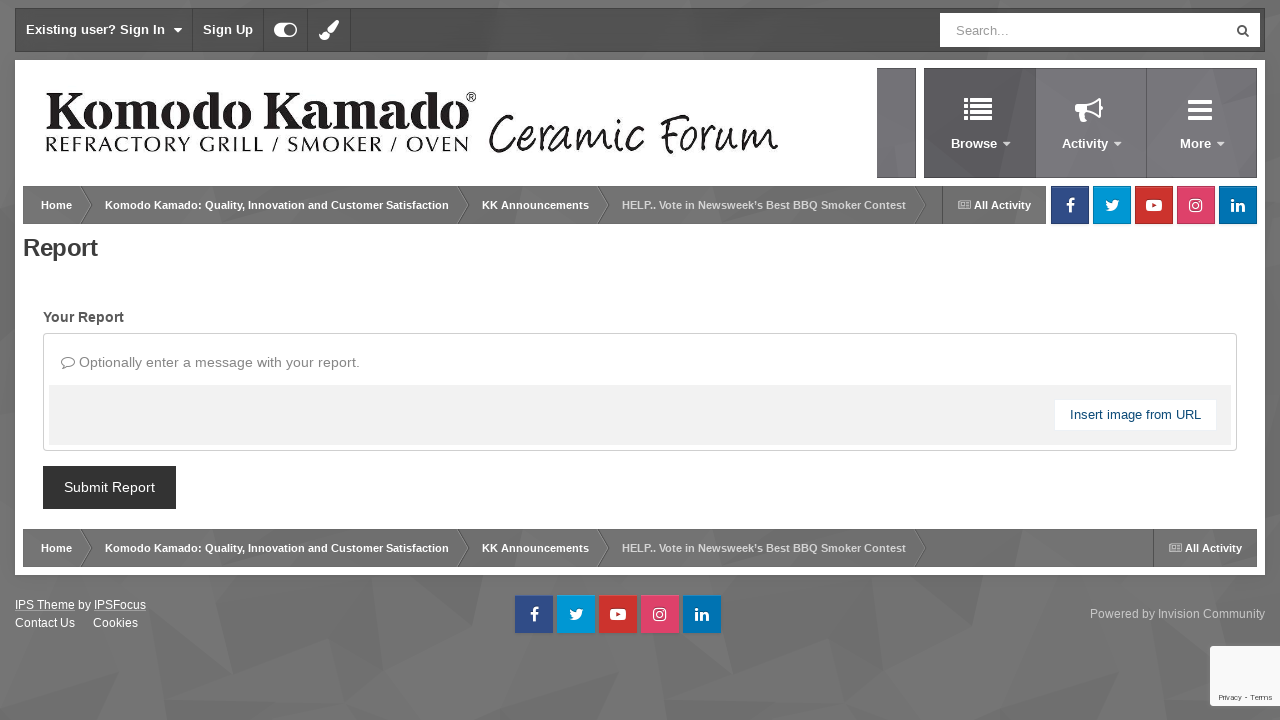

--- FILE ---
content_type: text/html; charset=utf-8
request_url: https://www.google.com/recaptcha/api2/anchor?ar=1&k=6Ld3JNkrAAAAAAr5t4v0YoLlu7bExb65f8y2TScH&co=aHR0cHM6Ly9rb21vZG9rYW1hZG9mb3J1bS5jb206NDQz&hl=en&v=PoyoqOPhxBO7pBk68S4YbpHZ&size=invisible&anchor-ms=20000&execute-ms=30000&cb=gthy9j003oh
body_size: 49023
content:
<!DOCTYPE HTML><html dir="ltr" lang="en"><head><meta http-equiv="Content-Type" content="text/html; charset=UTF-8">
<meta http-equiv="X-UA-Compatible" content="IE=edge">
<title>reCAPTCHA</title>
<style type="text/css">
/* cyrillic-ext */
@font-face {
  font-family: 'Roboto';
  font-style: normal;
  font-weight: 400;
  font-stretch: 100%;
  src: url(//fonts.gstatic.com/s/roboto/v48/KFO7CnqEu92Fr1ME7kSn66aGLdTylUAMa3GUBHMdazTgWw.woff2) format('woff2');
  unicode-range: U+0460-052F, U+1C80-1C8A, U+20B4, U+2DE0-2DFF, U+A640-A69F, U+FE2E-FE2F;
}
/* cyrillic */
@font-face {
  font-family: 'Roboto';
  font-style: normal;
  font-weight: 400;
  font-stretch: 100%;
  src: url(//fonts.gstatic.com/s/roboto/v48/KFO7CnqEu92Fr1ME7kSn66aGLdTylUAMa3iUBHMdazTgWw.woff2) format('woff2');
  unicode-range: U+0301, U+0400-045F, U+0490-0491, U+04B0-04B1, U+2116;
}
/* greek-ext */
@font-face {
  font-family: 'Roboto';
  font-style: normal;
  font-weight: 400;
  font-stretch: 100%;
  src: url(//fonts.gstatic.com/s/roboto/v48/KFO7CnqEu92Fr1ME7kSn66aGLdTylUAMa3CUBHMdazTgWw.woff2) format('woff2');
  unicode-range: U+1F00-1FFF;
}
/* greek */
@font-face {
  font-family: 'Roboto';
  font-style: normal;
  font-weight: 400;
  font-stretch: 100%;
  src: url(//fonts.gstatic.com/s/roboto/v48/KFO7CnqEu92Fr1ME7kSn66aGLdTylUAMa3-UBHMdazTgWw.woff2) format('woff2');
  unicode-range: U+0370-0377, U+037A-037F, U+0384-038A, U+038C, U+038E-03A1, U+03A3-03FF;
}
/* math */
@font-face {
  font-family: 'Roboto';
  font-style: normal;
  font-weight: 400;
  font-stretch: 100%;
  src: url(//fonts.gstatic.com/s/roboto/v48/KFO7CnqEu92Fr1ME7kSn66aGLdTylUAMawCUBHMdazTgWw.woff2) format('woff2');
  unicode-range: U+0302-0303, U+0305, U+0307-0308, U+0310, U+0312, U+0315, U+031A, U+0326-0327, U+032C, U+032F-0330, U+0332-0333, U+0338, U+033A, U+0346, U+034D, U+0391-03A1, U+03A3-03A9, U+03B1-03C9, U+03D1, U+03D5-03D6, U+03F0-03F1, U+03F4-03F5, U+2016-2017, U+2034-2038, U+203C, U+2040, U+2043, U+2047, U+2050, U+2057, U+205F, U+2070-2071, U+2074-208E, U+2090-209C, U+20D0-20DC, U+20E1, U+20E5-20EF, U+2100-2112, U+2114-2115, U+2117-2121, U+2123-214F, U+2190, U+2192, U+2194-21AE, U+21B0-21E5, U+21F1-21F2, U+21F4-2211, U+2213-2214, U+2216-22FF, U+2308-230B, U+2310, U+2319, U+231C-2321, U+2336-237A, U+237C, U+2395, U+239B-23B7, U+23D0, U+23DC-23E1, U+2474-2475, U+25AF, U+25B3, U+25B7, U+25BD, U+25C1, U+25CA, U+25CC, U+25FB, U+266D-266F, U+27C0-27FF, U+2900-2AFF, U+2B0E-2B11, U+2B30-2B4C, U+2BFE, U+3030, U+FF5B, U+FF5D, U+1D400-1D7FF, U+1EE00-1EEFF;
}
/* symbols */
@font-face {
  font-family: 'Roboto';
  font-style: normal;
  font-weight: 400;
  font-stretch: 100%;
  src: url(//fonts.gstatic.com/s/roboto/v48/KFO7CnqEu92Fr1ME7kSn66aGLdTylUAMaxKUBHMdazTgWw.woff2) format('woff2');
  unicode-range: U+0001-000C, U+000E-001F, U+007F-009F, U+20DD-20E0, U+20E2-20E4, U+2150-218F, U+2190, U+2192, U+2194-2199, U+21AF, U+21E6-21F0, U+21F3, U+2218-2219, U+2299, U+22C4-22C6, U+2300-243F, U+2440-244A, U+2460-24FF, U+25A0-27BF, U+2800-28FF, U+2921-2922, U+2981, U+29BF, U+29EB, U+2B00-2BFF, U+4DC0-4DFF, U+FFF9-FFFB, U+10140-1018E, U+10190-1019C, U+101A0, U+101D0-101FD, U+102E0-102FB, U+10E60-10E7E, U+1D2C0-1D2D3, U+1D2E0-1D37F, U+1F000-1F0FF, U+1F100-1F1AD, U+1F1E6-1F1FF, U+1F30D-1F30F, U+1F315, U+1F31C, U+1F31E, U+1F320-1F32C, U+1F336, U+1F378, U+1F37D, U+1F382, U+1F393-1F39F, U+1F3A7-1F3A8, U+1F3AC-1F3AF, U+1F3C2, U+1F3C4-1F3C6, U+1F3CA-1F3CE, U+1F3D4-1F3E0, U+1F3ED, U+1F3F1-1F3F3, U+1F3F5-1F3F7, U+1F408, U+1F415, U+1F41F, U+1F426, U+1F43F, U+1F441-1F442, U+1F444, U+1F446-1F449, U+1F44C-1F44E, U+1F453, U+1F46A, U+1F47D, U+1F4A3, U+1F4B0, U+1F4B3, U+1F4B9, U+1F4BB, U+1F4BF, U+1F4C8-1F4CB, U+1F4D6, U+1F4DA, U+1F4DF, U+1F4E3-1F4E6, U+1F4EA-1F4ED, U+1F4F7, U+1F4F9-1F4FB, U+1F4FD-1F4FE, U+1F503, U+1F507-1F50B, U+1F50D, U+1F512-1F513, U+1F53E-1F54A, U+1F54F-1F5FA, U+1F610, U+1F650-1F67F, U+1F687, U+1F68D, U+1F691, U+1F694, U+1F698, U+1F6AD, U+1F6B2, U+1F6B9-1F6BA, U+1F6BC, U+1F6C6-1F6CF, U+1F6D3-1F6D7, U+1F6E0-1F6EA, U+1F6F0-1F6F3, U+1F6F7-1F6FC, U+1F700-1F7FF, U+1F800-1F80B, U+1F810-1F847, U+1F850-1F859, U+1F860-1F887, U+1F890-1F8AD, U+1F8B0-1F8BB, U+1F8C0-1F8C1, U+1F900-1F90B, U+1F93B, U+1F946, U+1F984, U+1F996, U+1F9E9, U+1FA00-1FA6F, U+1FA70-1FA7C, U+1FA80-1FA89, U+1FA8F-1FAC6, U+1FACE-1FADC, U+1FADF-1FAE9, U+1FAF0-1FAF8, U+1FB00-1FBFF;
}
/* vietnamese */
@font-face {
  font-family: 'Roboto';
  font-style: normal;
  font-weight: 400;
  font-stretch: 100%;
  src: url(//fonts.gstatic.com/s/roboto/v48/KFO7CnqEu92Fr1ME7kSn66aGLdTylUAMa3OUBHMdazTgWw.woff2) format('woff2');
  unicode-range: U+0102-0103, U+0110-0111, U+0128-0129, U+0168-0169, U+01A0-01A1, U+01AF-01B0, U+0300-0301, U+0303-0304, U+0308-0309, U+0323, U+0329, U+1EA0-1EF9, U+20AB;
}
/* latin-ext */
@font-face {
  font-family: 'Roboto';
  font-style: normal;
  font-weight: 400;
  font-stretch: 100%;
  src: url(//fonts.gstatic.com/s/roboto/v48/KFO7CnqEu92Fr1ME7kSn66aGLdTylUAMa3KUBHMdazTgWw.woff2) format('woff2');
  unicode-range: U+0100-02BA, U+02BD-02C5, U+02C7-02CC, U+02CE-02D7, U+02DD-02FF, U+0304, U+0308, U+0329, U+1D00-1DBF, U+1E00-1E9F, U+1EF2-1EFF, U+2020, U+20A0-20AB, U+20AD-20C0, U+2113, U+2C60-2C7F, U+A720-A7FF;
}
/* latin */
@font-face {
  font-family: 'Roboto';
  font-style: normal;
  font-weight: 400;
  font-stretch: 100%;
  src: url(//fonts.gstatic.com/s/roboto/v48/KFO7CnqEu92Fr1ME7kSn66aGLdTylUAMa3yUBHMdazQ.woff2) format('woff2');
  unicode-range: U+0000-00FF, U+0131, U+0152-0153, U+02BB-02BC, U+02C6, U+02DA, U+02DC, U+0304, U+0308, U+0329, U+2000-206F, U+20AC, U+2122, U+2191, U+2193, U+2212, U+2215, U+FEFF, U+FFFD;
}
/* cyrillic-ext */
@font-face {
  font-family: 'Roboto';
  font-style: normal;
  font-weight: 500;
  font-stretch: 100%;
  src: url(//fonts.gstatic.com/s/roboto/v48/KFO7CnqEu92Fr1ME7kSn66aGLdTylUAMa3GUBHMdazTgWw.woff2) format('woff2');
  unicode-range: U+0460-052F, U+1C80-1C8A, U+20B4, U+2DE0-2DFF, U+A640-A69F, U+FE2E-FE2F;
}
/* cyrillic */
@font-face {
  font-family: 'Roboto';
  font-style: normal;
  font-weight: 500;
  font-stretch: 100%;
  src: url(//fonts.gstatic.com/s/roboto/v48/KFO7CnqEu92Fr1ME7kSn66aGLdTylUAMa3iUBHMdazTgWw.woff2) format('woff2');
  unicode-range: U+0301, U+0400-045F, U+0490-0491, U+04B0-04B1, U+2116;
}
/* greek-ext */
@font-face {
  font-family: 'Roboto';
  font-style: normal;
  font-weight: 500;
  font-stretch: 100%;
  src: url(//fonts.gstatic.com/s/roboto/v48/KFO7CnqEu92Fr1ME7kSn66aGLdTylUAMa3CUBHMdazTgWw.woff2) format('woff2');
  unicode-range: U+1F00-1FFF;
}
/* greek */
@font-face {
  font-family: 'Roboto';
  font-style: normal;
  font-weight: 500;
  font-stretch: 100%;
  src: url(//fonts.gstatic.com/s/roboto/v48/KFO7CnqEu92Fr1ME7kSn66aGLdTylUAMa3-UBHMdazTgWw.woff2) format('woff2');
  unicode-range: U+0370-0377, U+037A-037F, U+0384-038A, U+038C, U+038E-03A1, U+03A3-03FF;
}
/* math */
@font-face {
  font-family: 'Roboto';
  font-style: normal;
  font-weight: 500;
  font-stretch: 100%;
  src: url(//fonts.gstatic.com/s/roboto/v48/KFO7CnqEu92Fr1ME7kSn66aGLdTylUAMawCUBHMdazTgWw.woff2) format('woff2');
  unicode-range: U+0302-0303, U+0305, U+0307-0308, U+0310, U+0312, U+0315, U+031A, U+0326-0327, U+032C, U+032F-0330, U+0332-0333, U+0338, U+033A, U+0346, U+034D, U+0391-03A1, U+03A3-03A9, U+03B1-03C9, U+03D1, U+03D5-03D6, U+03F0-03F1, U+03F4-03F5, U+2016-2017, U+2034-2038, U+203C, U+2040, U+2043, U+2047, U+2050, U+2057, U+205F, U+2070-2071, U+2074-208E, U+2090-209C, U+20D0-20DC, U+20E1, U+20E5-20EF, U+2100-2112, U+2114-2115, U+2117-2121, U+2123-214F, U+2190, U+2192, U+2194-21AE, U+21B0-21E5, U+21F1-21F2, U+21F4-2211, U+2213-2214, U+2216-22FF, U+2308-230B, U+2310, U+2319, U+231C-2321, U+2336-237A, U+237C, U+2395, U+239B-23B7, U+23D0, U+23DC-23E1, U+2474-2475, U+25AF, U+25B3, U+25B7, U+25BD, U+25C1, U+25CA, U+25CC, U+25FB, U+266D-266F, U+27C0-27FF, U+2900-2AFF, U+2B0E-2B11, U+2B30-2B4C, U+2BFE, U+3030, U+FF5B, U+FF5D, U+1D400-1D7FF, U+1EE00-1EEFF;
}
/* symbols */
@font-face {
  font-family: 'Roboto';
  font-style: normal;
  font-weight: 500;
  font-stretch: 100%;
  src: url(//fonts.gstatic.com/s/roboto/v48/KFO7CnqEu92Fr1ME7kSn66aGLdTylUAMaxKUBHMdazTgWw.woff2) format('woff2');
  unicode-range: U+0001-000C, U+000E-001F, U+007F-009F, U+20DD-20E0, U+20E2-20E4, U+2150-218F, U+2190, U+2192, U+2194-2199, U+21AF, U+21E6-21F0, U+21F3, U+2218-2219, U+2299, U+22C4-22C6, U+2300-243F, U+2440-244A, U+2460-24FF, U+25A0-27BF, U+2800-28FF, U+2921-2922, U+2981, U+29BF, U+29EB, U+2B00-2BFF, U+4DC0-4DFF, U+FFF9-FFFB, U+10140-1018E, U+10190-1019C, U+101A0, U+101D0-101FD, U+102E0-102FB, U+10E60-10E7E, U+1D2C0-1D2D3, U+1D2E0-1D37F, U+1F000-1F0FF, U+1F100-1F1AD, U+1F1E6-1F1FF, U+1F30D-1F30F, U+1F315, U+1F31C, U+1F31E, U+1F320-1F32C, U+1F336, U+1F378, U+1F37D, U+1F382, U+1F393-1F39F, U+1F3A7-1F3A8, U+1F3AC-1F3AF, U+1F3C2, U+1F3C4-1F3C6, U+1F3CA-1F3CE, U+1F3D4-1F3E0, U+1F3ED, U+1F3F1-1F3F3, U+1F3F5-1F3F7, U+1F408, U+1F415, U+1F41F, U+1F426, U+1F43F, U+1F441-1F442, U+1F444, U+1F446-1F449, U+1F44C-1F44E, U+1F453, U+1F46A, U+1F47D, U+1F4A3, U+1F4B0, U+1F4B3, U+1F4B9, U+1F4BB, U+1F4BF, U+1F4C8-1F4CB, U+1F4D6, U+1F4DA, U+1F4DF, U+1F4E3-1F4E6, U+1F4EA-1F4ED, U+1F4F7, U+1F4F9-1F4FB, U+1F4FD-1F4FE, U+1F503, U+1F507-1F50B, U+1F50D, U+1F512-1F513, U+1F53E-1F54A, U+1F54F-1F5FA, U+1F610, U+1F650-1F67F, U+1F687, U+1F68D, U+1F691, U+1F694, U+1F698, U+1F6AD, U+1F6B2, U+1F6B9-1F6BA, U+1F6BC, U+1F6C6-1F6CF, U+1F6D3-1F6D7, U+1F6E0-1F6EA, U+1F6F0-1F6F3, U+1F6F7-1F6FC, U+1F700-1F7FF, U+1F800-1F80B, U+1F810-1F847, U+1F850-1F859, U+1F860-1F887, U+1F890-1F8AD, U+1F8B0-1F8BB, U+1F8C0-1F8C1, U+1F900-1F90B, U+1F93B, U+1F946, U+1F984, U+1F996, U+1F9E9, U+1FA00-1FA6F, U+1FA70-1FA7C, U+1FA80-1FA89, U+1FA8F-1FAC6, U+1FACE-1FADC, U+1FADF-1FAE9, U+1FAF0-1FAF8, U+1FB00-1FBFF;
}
/* vietnamese */
@font-face {
  font-family: 'Roboto';
  font-style: normal;
  font-weight: 500;
  font-stretch: 100%;
  src: url(//fonts.gstatic.com/s/roboto/v48/KFO7CnqEu92Fr1ME7kSn66aGLdTylUAMa3OUBHMdazTgWw.woff2) format('woff2');
  unicode-range: U+0102-0103, U+0110-0111, U+0128-0129, U+0168-0169, U+01A0-01A1, U+01AF-01B0, U+0300-0301, U+0303-0304, U+0308-0309, U+0323, U+0329, U+1EA0-1EF9, U+20AB;
}
/* latin-ext */
@font-face {
  font-family: 'Roboto';
  font-style: normal;
  font-weight: 500;
  font-stretch: 100%;
  src: url(//fonts.gstatic.com/s/roboto/v48/KFO7CnqEu92Fr1ME7kSn66aGLdTylUAMa3KUBHMdazTgWw.woff2) format('woff2');
  unicode-range: U+0100-02BA, U+02BD-02C5, U+02C7-02CC, U+02CE-02D7, U+02DD-02FF, U+0304, U+0308, U+0329, U+1D00-1DBF, U+1E00-1E9F, U+1EF2-1EFF, U+2020, U+20A0-20AB, U+20AD-20C0, U+2113, U+2C60-2C7F, U+A720-A7FF;
}
/* latin */
@font-face {
  font-family: 'Roboto';
  font-style: normal;
  font-weight: 500;
  font-stretch: 100%;
  src: url(//fonts.gstatic.com/s/roboto/v48/KFO7CnqEu92Fr1ME7kSn66aGLdTylUAMa3yUBHMdazQ.woff2) format('woff2');
  unicode-range: U+0000-00FF, U+0131, U+0152-0153, U+02BB-02BC, U+02C6, U+02DA, U+02DC, U+0304, U+0308, U+0329, U+2000-206F, U+20AC, U+2122, U+2191, U+2193, U+2212, U+2215, U+FEFF, U+FFFD;
}
/* cyrillic-ext */
@font-face {
  font-family: 'Roboto';
  font-style: normal;
  font-weight: 900;
  font-stretch: 100%;
  src: url(//fonts.gstatic.com/s/roboto/v48/KFO7CnqEu92Fr1ME7kSn66aGLdTylUAMa3GUBHMdazTgWw.woff2) format('woff2');
  unicode-range: U+0460-052F, U+1C80-1C8A, U+20B4, U+2DE0-2DFF, U+A640-A69F, U+FE2E-FE2F;
}
/* cyrillic */
@font-face {
  font-family: 'Roboto';
  font-style: normal;
  font-weight: 900;
  font-stretch: 100%;
  src: url(//fonts.gstatic.com/s/roboto/v48/KFO7CnqEu92Fr1ME7kSn66aGLdTylUAMa3iUBHMdazTgWw.woff2) format('woff2');
  unicode-range: U+0301, U+0400-045F, U+0490-0491, U+04B0-04B1, U+2116;
}
/* greek-ext */
@font-face {
  font-family: 'Roboto';
  font-style: normal;
  font-weight: 900;
  font-stretch: 100%;
  src: url(//fonts.gstatic.com/s/roboto/v48/KFO7CnqEu92Fr1ME7kSn66aGLdTylUAMa3CUBHMdazTgWw.woff2) format('woff2');
  unicode-range: U+1F00-1FFF;
}
/* greek */
@font-face {
  font-family: 'Roboto';
  font-style: normal;
  font-weight: 900;
  font-stretch: 100%;
  src: url(//fonts.gstatic.com/s/roboto/v48/KFO7CnqEu92Fr1ME7kSn66aGLdTylUAMa3-UBHMdazTgWw.woff2) format('woff2');
  unicode-range: U+0370-0377, U+037A-037F, U+0384-038A, U+038C, U+038E-03A1, U+03A3-03FF;
}
/* math */
@font-face {
  font-family: 'Roboto';
  font-style: normal;
  font-weight: 900;
  font-stretch: 100%;
  src: url(//fonts.gstatic.com/s/roboto/v48/KFO7CnqEu92Fr1ME7kSn66aGLdTylUAMawCUBHMdazTgWw.woff2) format('woff2');
  unicode-range: U+0302-0303, U+0305, U+0307-0308, U+0310, U+0312, U+0315, U+031A, U+0326-0327, U+032C, U+032F-0330, U+0332-0333, U+0338, U+033A, U+0346, U+034D, U+0391-03A1, U+03A3-03A9, U+03B1-03C9, U+03D1, U+03D5-03D6, U+03F0-03F1, U+03F4-03F5, U+2016-2017, U+2034-2038, U+203C, U+2040, U+2043, U+2047, U+2050, U+2057, U+205F, U+2070-2071, U+2074-208E, U+2090-209C, U+20D0-20DC, U+20E1, U+20E5-20EF, U+2100-2112, U+2114-2115, U+2117-2121, U+2123-214F, U+2190, U+2192, U+2194-21AE, U+21B0-21E5, U+21F1-21F2, U+21F4-2211, U+2213-2214, U+2216-22FF, U+2308-230B, U+2310, U+2319, U+231C-2321, U+2336-237A, U+237C, U+2395, U+239B-23B7, U+23D0, U+23DC-23E1, U+2474-2475, U+25AF, U+25B3, U+25B7, U+25BD, U+25C1, U+25CA, U+25CC, U+25FB, U+266D-266F, U+27C0-27FF, U+2900-2AFF, U+2B0E-2B11, U+2B30-2B4C, U+2BFE, U+3030, U+FF5B, U+FF5D, U+1D400-1D7FF, U+1EE00-1EEFF;
}
/* symbols */
@font-face {
  font-family: 'Roboto';
  font-style: normal;
  font-weight: 900;
  font-stretch: 100%;
  src: url(//fonts.gstatic.com/s/roboto/v48/KFO7CnqEu92Fr1ME7kSn66aGLdTylUAMaxKUBHMdazTgWw.woff2) format('woff2');
  unicode-range: U+0001-000C, U+000E-001F, U+007F-009F, U+20DD-20E0, U+20E2-20E4, U+2150-218F, U+2190, U+2192, U+2194-2199, U+21AF, U+21E6-21F0, U+21F3, U+2218-2219, U+2299, U+22C4-22C6, U+2300-243F, U+2440-244A, U+2460-24FF, U+25A0-27BF, U+2800-28FF, U+2921-2922, U+2981, U+29BF, U+29EB, U+2B00-2BFF, U+4DC0-4DFF, U+FFF9-FFFB, U+10140-1018E, U+10190-1019C, U+101A0, U+101D0-101FD, U+102E0-102FB, U+10E60-10E7E, U+1D2C0-1D2D3, U+1D2E0-1D37F, U+1F000-1F0FF, U+1F100-1F1AD, U+1F1E6-1F1FF, U+1F30D-1F30F, U+1F315, U+1F31C, U+1F31E, U+1F320-1F32C, U+1F336, U+1F378, U+1F37D, U+1F382, U+1F393-1F39F, U+1F3A7-1F3A8, U+1F3AC-1F3AF, U+1F3C2, U+1F3C4-1F3C6, U+1F3CA-1F3CE, U+1F3D4-1F3E0, U+1F3ED, U+1F3F1-1F3F3, U+1F3F5-1F3F7, U+1F408, U+1F415, U+1F41F, U+1F426, U+1F43F, U+1F441-1F442, U+1F444, U+1F446-1F449, U+1F44C-1F44E, U+1F453, U+1F46A, U+1F47D, U+1F4A3, U+1F4B0, U+1F4B3, U+1F4B9, U+1F4BB, U+1F4BF, U+1F4C8-1F4CB, U+1F4D6, U+1F4DA, U+1F4DF, U+1F4E3-1F4E6, U+1F4EA-1F4ED, U+1F4F7, U+1F4F9-1F4FB, U+1F4FD-1F4FE, U+1F503, U+1F507-1F50B, U+1F50D, U+1F512-1F513, U+1F53E-1F54A, U+1F54F-1F5FA, U+1F610, U+1F650-1F67F, U+1F687, U+1F68D, U+1F691, U+1F694, U+1F698, U+1F6AD, U+1F6B2, U+1F6B9-1F6BA, U+1F6BC, U+1F6C6-1F6CF, U+1F6D3-1F6D7, U+1F6E0-1F6EA, U+1F6F0-1F6F3, U+1F6F7-1F6FC, U+1F700-1F7FF, U+1F800-1F80B, U+1F810-1F847, U+1F850-1F859, U+1F860-1F887, U+1F890-1F8AD, U+1F8B0-1F8BB, U+1F8C0-1F8C1, U+1F900-1F90B, U+1F93B, U+1F946, U+1F984, U+1F996, U+1F9E9, U+1FA00-1FA6F, U+1FA70-1FA7C, U+1FA80-1FA89, U+1FA8F-1FAC6, U+1FACE-1FADC, U+1FADF-1FAE9, U+1FAF0-1FAF8, U+1FB00-1FBFF;
}
/* vietnamese */
@font-face {
  font-family: 'Roboto';
  font-style: normal;
  font-weight: 900;
  font-stretch: 100%;
  src: url(//fonts.gstatic.com/s/roboto/v48/KFO7CnqEu92Fr1ME7kSn66aGLdTylUAMa3OUBHMdazTgWw.woff2) format('woff2');
  unicode-range: U+0102-0103, U+0110-0111, U+0128-0129, U+0168-0169, U+01A0-01A1, U+01AF-01B0, U+0300-0301, U+0303-0304, U+0308-0309, U+0323, U+0329, U+1EA0-1EF9, U+20AB;
}
/* latin-ext */
@font-face {
  font-family: 'Roboto';
  font-style: normal;
  font-weight: 900;
  font-stretch: 100%;
  src: url(//fonts.gstatic.com/s/roboto/v48/KFO7CnqEu92Fr1ME7kSn66aGLdTylUAMa3KUBHMdazTgWw.woff2) format('woff2');
  unicode-range: U+0100-02BA, U+02BD-02C5, U+02C7-02CC, U+02CE-02D7, U+02DD-02FF, U+0304, U+0308, U+0329, U+1D00-1DBF, U+1E00-1E9F, U+1EF2-1EFF, U+2020, U+20A0-20AB, U+20AD-20C0, U+2113, U+2C60-2C7F, U+A720-A7FF;
}
/* latin */
@font-face {
  font-family: 'Roboto';
  font-style: normal;
  font-weight: 900;
  font-stretch: 100%;
  src: url(//fonts.gstatic.com/s/roboto/v48/KFO7CnqEu92Fr1ME7kSn66aGLdTylUAMa3yUBHMdazQ.woff2) format('woff2');
  unicode-range: U+0000-00FF, U+0131, U+0152-0153, U+02BB-02BC, U+02C6, U+02DA, U+02DC, U+0304, U+0308, U+0329, U+2000-206F, U+20AC, U+2122, U+2191, U+2193, U+2212, U+2215, U+FEFF, U+FFFD;
}

</style>
<link rel="stylesheet" type="text/css" href="https://www.gstatic.com/recaptcha/releases/PoyoqOPhxBO7pBk68S4YbpHZ/styles__ltr.css">
<script nonce="D4ZuySinNZaNkwCz0z22DA" type="text/javascript">window['__recaptcha_api'] = 'https://www.google.com/recaptcha/api2/';</script>
<script type="text/javascript" src="https://www.gstatic.com/recaptcha/releases/PoyoqOPhxBO7pBk68S4YbpHZ/recaptcha__en.js" nonce="D4ZuySinNZaNkwCz0z22DA">
      
    </script></head>
<body><div id="rc-anchor-alert" class="rc-anchor-alert"></div>
<input type="hidden" id="recaptcha-token" value="[base64]">
<script type="text/javascript" nonce="D4ZuySinNZaNkwCz0z22DA">
      recaptcha.anchor.Main.init("[\x22ainput\x22,[\x22bgdata\x22,\x22\x22,\[base64]/[base64]/MjU1Ong/[base64]/[base64]/[base64]/[base64]/[base64]/[base64]/[base64]/[base64]/[base64]/[base64]/[base64]/[base64]/[base64]/[base64]/[base64]\\u003d\x22,\[base64]\\u003d\x22,\x22woHChVjDt8Kqf0/CusO6VR/[base64]/Dmg9OwpZ0wpInfcOlwoQhOw7DvjHDrcKCwo5WF8KDw5dNw5VMwrltw5N+wqE4w6TCk8KJBXvCr2J3w5Q2wqHDr2DDk0xyw7ZUwr51w4sEwp7DrwMzdcK4ecOLw73CqcORw6t9wqnDtMOrwpPDsEITwqUiw6nDrT7CtEzDtkbCpkLCncOyw7nDv8OpW3J9wqE7wq/DoWbCksKowprDkgVUAE/DvMOofWMdCsK6TxoewrfDpSHCn8K6FGvCr8OBEcOJw5zCp8OLw5fDncK1wqXClER9wp8/L8KTw4wFwrldwrjCognDq8Okbi7ClcOfa37Di8OwbXJPJMOIR8KKwqXCvMOlw5HDm14cC2rDscKswoJ0wovDlmHCk8Kuw6PDs8OJwrM4w4bDmsKKSRrDvRhQAD/DuiJ8w75BNm7DlyvCrcKJZSHDtMKLwqAHIR5jG8OYG8Ktw43DmcKswpfCpkU5SFLCgMOzNcKfwoZiT2LCjcKSwo/DoxE8cAjDrMOPSMKdwp7CmS9ewrtlwrrCoMOhRMOIw5/CiXzCrSEPw7zDvAxDwrfDscKvwrXCvsK0WsOVwr7ClFTCo0XCu3F0w6DDkGrCvcKlJmYMZMOUw4DDlgFjJRHDvcOgDMKUwoHDiTTDsMOhJcOED0JxVcOXZMOUfCc6asOMIsKcwp/CmMKMwqzDoxRIw55jw7/DgsOcDMKPW8KnA8OeF8ObU8Krw73DgWPCkmPDmUp+KcKsw5LCg8O2wqjDtcKgcsOjwqfDp0MCEirClirDrwNHCMKmw4bDuQ3DuWY8LMOrwrtvwoJCQinCkVUpQ8K7wpPCm8Ouw4tua8KRP8K2w6x0wowbwrHDgsK4woMdTHDClcK4wps9wqcCO8OtUMKhw5/DnB87Y8OzLcKyw7zDjsOPVC9Ww6fDnQzDlyvCjQNpGlMsLxjDn8O6PhoTwoXCo0PCm2jCisKSwprDmcKTcy/CnDDCmiNhaGXCuVLCkRjCvMOmNAHDpcKkw4LDkWB7w7JPw7LCgiTCi8KSEsOKw7zDosOqwpLCpBVvw5/[base64]/ZSJnwq3DhSTDg8KVwodqwp5pYMOpP8KDw4kSw5gNwqHDqCbDpMOLPQV8wr/[base64]/Cm8KCF8KvBcO9PjfCi3wPQMKIw4vCgsOGwqhTw7zDpcKwDsOHPyxkGcKdCRxSckjCqcKpwosBwpLDji7Dj8KJQsKsw7oyYcKYw5nDkMKTXXfDoHXCm8KKW8OQw6PChy/CmQElKsO1L8K7wrfDjSXDisKKwozCrsKkwq0wKgDCgMOIMGcPaMKhwpgRw6AWwrXCkn5qwpEIwrTCoyoZXmUuDyHCosKoecK0JDQ7w4leWcOjwrAIZcKCwoEfw4DDo2IyasKkD1ZdKcOaWEXCjmzCt8OKdxDDrCYmwpZAXm86w6/DlVLDr3BMTFUaw77DghUcwrJmwpQlw7VofcOmw47DslzDkMOsw4DCq8OPw69JcMOzw6Z1w7VqwqMTZMO/I8Ouw4DDlsK7w67DiUzCo8O4w7vDicKhw7lAUjYKwrnCr3vDlMKdXnp6QcOVaAobwr/DiMKrw57DvGgHwoVnw4AzwpPDvsO4W0URw6/DmsOXb8Ocw48dFy3Cp8KyGy8fw6RRQMK/wp/DoDrClUDDhcOHGBHDscO8w6rDocOKaXXCssORw58GRnTCp8K/w4ULwp7DkwtTTiTDhDzDp8KIfSbCv8OZHkdCYcOzMcK0eMOKwo8Cwq/[base64]/QsK6KRbCrFjCpGnDlcK+w5/Dh8OfJMKJwq8+BMOqDsO5wqjCgkvCqRxtLcKuwoM2OmtBE2gkLsOla07DkcOjw7IVw7pNwpRvKAvDhQ3CssOLw7nCn2M4w5TCulJfw4PDuSfDpSUIChPDtsKkw73CtcKXwoBww53DhjvCscOIw4jCtX/CvhPCgMO7cDhJIMOiwrFzwoLDj2xmw51wwrVIDsOow4EbdA3Dm8K5wrxhwo4wa8OtAMKFwrFnwoEbw4Vew6TCuBjDk8Oka0jDkhJ6w5/CjcOkw5x4LDzDpsK5w4lZwrhIbQ/[base64]/VyZEwr4lwrLDjC59QWzDkiHDj8KHeMKCw6PCr2ZEPsOawp58WMKARwjDgG0qEkMkB2fCjsOrw5rDlcKEwrnCoMOrR8KUUGgVw7jCkU1gwpE8a8K8fn/CpcKJwozCi8Oww6XDnsOtFMKxL8O0w4DCmw/[base64]/DgcK3b8Kdw6jDjcKWS8OCw64wwr1Lw7doHsO3wotuwpFldHjChh3DnsOWW8OCw7rDnmXClDN1fF/DisOiwqbDgcOTw6jCn8OWwqbDszrCnGllwrJLw5bDs8Kfw6TDi8OMwpLDlAvDpsOmdA0jZ3ZVw6jDtibDhcKtccO9J8O+w53ClsOaC8Kkw5/CgnfDhcObX8O5PRPDpUwQwrppw4F/[base64]/wpfDkzYWw48Iw5Qlwpt/AmpVw6vDi8KSWw5Lw61/STx6DsKtdMKowrA0fjDDkMOcZ2nCjGE5MMOOE2TCj8OQG8KwTCdvQEzDqsKPQn1Lw6vCvw/Di8K9IwDCv8KCD3ZIw6xQwo0/w5oTw4J1asKxM2fDvcKaPcOeBUVZwp/DuSLCvsOJw59Rw74vXMOXw7lew61TwqbDs8ONwqEuG0tzw7TDlsKmfcKbTBLCtxlxwpbCm8KHw4UbNCB5woXDqMOoVhVdwqrDrMO9UMOqw4LDumV6P2/CvsOUf8Kew6bDlgTCkMOXwpLCk8OARm9jRsKjwpEkwqbCpcK3w6XChznDjMKNwpIdcMO4wodrGMKFwrVYK8OrLcKlw5lZGMKoJcOfwqTCmnk1w7FGw54kwqBcR8O6w6pywr0qw5F5w6TCu8OlwrtLSmLDicKKwoAvY8Kzw4o1wqImw6nCkF/CgH1Xwq/DlsO3w4xMw6kBD8KFQ8Kkw4PCtgjDhXrDt3PDncKUUMOqZ8KlOcK0LMOsw5xWwpPCjcOww7DChcO4w5LDqcOPaho3w7pbLcO1GhXDhcOpRkzDg2AxcMKaCcKAWsK5w5p1w64gw6h8wqNHNFNZcx/DsFshwoTDuMKOZHPCiDjDt8KHw49Ow4TDsG/[base64]/wqFuwotvwr5uXcORU3XCpk9Sw4LDssOuD0LDuEVSwrRSAcK9w5bCmVTCtMKCdifDt8K7RyHDvcOuIxDCmDzDoXkbbcKJwrwmw4TDphXCgMKfwonDkcKATcOjwrt7woDDtMOvwq5Yw77DtsK2Z8Ofw5ExWcOhZ1FRw5XCo8KOwoAGOX3DgWDCpysWZSdRw4/Cn8K9wprCscK3ZsKRw7DDvHUTFcKMwrdEwoLCoMKSDArCpMKFw5LCjykYw4vCglduwqMjIMK9w7Y/[base64]/[base64]/worDqsK9cw7DpcKDwoxwG3PDrMOsDiTCscK9ThnDvsKYwr5gwp7Dim/Dpilaw4YxF8Ovwrlww7x8c8Ogc1QJQXkjY8OGVD0ZZsOIwp4GCWHChUrCoShcDD5CwrbCr8K2V8OCw6ZGQMO8wps0WEvCpmbCgTdbwox3w5fCjzPCvcKLw4jDnhvChkrCqjQffsO+csKiwpI/TmvDjsKpPMKdwoTCkRAowpHDlcK2YwhMwpQnTMKzw55Rw6DDgyXDuFLCn3LDgVsJw5FbfCrCqXbDsMK/[base64]/T8OwNRp3wrjCksKgRMKuIcKQw73CrcO/IsKUWcKRw6PCgcO6wq1Ew7zCo20ZZQZVbMKIUMOmZ1XDksKgw659BjQww7TCl8KkbcOoKErClMOUdnFSwqYGE8KlHMKPw5gNw4g+K8Ohw61yw5kdwrTDgcKuBhYfUsOdRmrCuTvCh8KwwoIfwoZKw49uw67Cr8KKw4/DiyXDqw/[base64]/[base64]/[base64]/w6bCu0xzw5nDisKHwqR0HcKWwr/CsXrDkMKFw4RiKCsnwr7CpsKgwp/CsiU1dVQac0PCrcK2w6vChMKnwp9Yw5IDw4fChMOrw5B6R0vCuk7Dgk58DFPCpMKZFMKkOXQrw6HDnkAQfgrCnsOjwoQAXMKqN1F3LnUQwrNgwq7CusOIw6fDiS4iw6TCkcOnw53CmjwzRAVLwp/CkWh/[base64]/CpA3DmMOxw5tSB8OXdsORYQPChj/CgcKeNn3DrMKFPcKNBGHDl8ObJkJsw5jDlMK+ecKBEl/DpTjCjcK6w4/DnkU4VUkKw6wswqQ2w5LCm0TDicOAwrTCmzRQBgE/wr8YFCM+ZT7CtMOMM8KuNXEwQyDDkMOcHX/CoMOMbmLDn8KDBcO3wq58wrUiakjCpMKEwqDCr8KSw6DDocOjwrLChcOdwoTCg8OPScORMT/DjWLCn8OrR8OhwqkYVygTDCjDtD8+XUvCthh8w4U7U1ZyCsKhwofDoMOywpLCk3DDtF7CoX5iZMOwfsKswqVrP0fCplhfw6FkwrPDsRx2wrnDl3LDlU1cdAjDnH7DimciwoUNJ8KDbsK/GWLCv8O6wp/CtcOfwpfDqcKNXsK+WcOZwoZ7wq7DhMKCwr85wpXDhMKsJSfCgDw3w5XDsQ3CgGPClcKZwqIxwq/[base64]/DhFRuTk1KdcKxc8OlQhTCsHzChmUGNUYTw7LClCUOPcK1UsOjbk3CkmNRdsOKw6sIcMK4w6c4RsOswrLCozRQfndNDxUEGMKEw7PDp8K7Q8Ouw5hJw5jCgh/Cmitgw7DCgXnCicKTwqgGwonDsmfCuFZbwoNjw5rDjCxwwpI1w6bDinfCr3YINHhmFHtRwo7DkMOwBMK3JTY+ZcO3wqPCscOJw67Ck8KDwowzfyDDjiRYw40IWsOxwrrDgE/DsMKyw6kVw63CjcKBUCTCkcKCw4fDnGEAMmXCmcOhwrlhAWJEcsKIw4zCl8KTFX42wpLCs8OMw47CjcKBwq4ZPcOzY8OQw50rw7PDv3tcSjwwQcOLWFnCn8OLay5+w4fDj8KewpRQeATDs33CksOzL8OmaVvCoBRAwpgLEHzDrMKOUMKVPllwY8KTPkR/[base64]/[base64]/[base64]/[base64]/DnBHDiMOnbkhQNsO2WBTDpUUOJA4Jwo/DssOkBBd+XMO5QMK/w4cmw6nDpMO7w4dMOy0qL0kvDsOCaMKdesOFGzzCj1rDhlLCjF1JNTQgwqsiHXTDtmBIIMKWwosQaMK0w69DwrVtw5HCmcK5wr/DqWDDh1fCkjN0w60tw6HDosOxw7fDpjoCwrjDqU/Co8Klw6U+w7HCiEfCtRF5TmwKZizCgMKow6hIwqbDmy7CpMOzwo48w6PDusKXN8K3dMOlCxzCqSsEw4vCtcOmwoPDo8OYGcOrCH0dwqMiFxnDgcOxwo0/w4nCnVLCoXHCpcOKJcOrw6E/wo90QHPCu3LCmwdTQQ/Cs2XCpsKHGjbDi3V8w43CuMOGw7vCjDZaw65JF3nCgDZCw4vDjMOSGsOtYzw4CEnCpgbCvsOnwqLDh8KzwqrDucOLwoVEwrbCpcO2cEMkwpIUw6LCm3LDlcK/w6pkasK2wrIcDsOpw7wSwqpWfRvCvcOXCMKwc8OBwqXDk8OswqNWVnwgw6DDimJcQFTCnsOqHTN2wpDDjcKQwpEZR8OJLmMWJ8KgXcOlwp3CuMOsBsKkw57CtMK5K8OVYcKwHiEcw4g2bGMsT8OMfFw1U1/CkMKTwqUse0RPJMKww6DCjjUdCiBcC8KWw4fCmMOkwofDgcKuBMOaw6/[base64]/w6zDucOzGQg9w7knA8KBN8Otw6vDtMOjFnxdF8KMdcO+w7xVwq3DvsOHNcKHUcKbBknDtcK1wqgJf8KFJzF4HcOcw4QHwoAgTMOJL8O/[base64]/CtTXDqMOGElzDlUEAwrzCgTdLTTfDnwRlwrvDvlUsw5TCnsO5wpXCoBnCoTjDmCZxSkdqw7nClWVBw5/CosK8woLDiEd9wqkHHSPCtRF6wqbDqcOAJgLCq8OOR1DCijrCk8Krw7LCgMKuw7fDucOBV3LCpcKOFwMRDcKywoDDojgjY3U8aMKTXcOkb3jCkGnCu8OWX3nCmcKoKsO/X8KMwrZEI8KjRMOQFD5vE8KHwoZxYWfDl8OHUsO5NcO6cmjDhcO1w53CrsOGbifDqy9VwpIpw6zDusKdw6NUwrpjwpXCkcOkwpMAw4gFw4guw4LCi8ObwpXDrirCp8OhJCHDjj3CvAbDinnCi8OMMMOsHcO0w6bCn8KyRQ/ChcOIw7wxblrCh8ObTsKSNcO3IcO1cmzDkxTDqSXDmDMPBlZGd14awq0fwobCm1XDhcKHDzAxGRrChMKtw4QXwoR9Sz7Du8O7woHDgMOJwq/CgiTDvcKNw7InwrTDlcKvw6FmLxXDh8KPMcKfPcKiScK8EsKxUMKYfBl9cBfCiFvCusOnTmjCicK2w7PChsOBw7rCpRPCnA82w4PDgXYHXx/[base64]/Hi5LQUt9wrlgeTdHw7DClhVAbj/DoFXCqcOOwqNvw7rDq8OyGMOawrkkwpLCtQg1wo3CnUPCqRJTw79Kw6EUb8KKYMO5W8KzwrE7w7DCrmMnwrzDlx4Qw6oDw68eAcO+w58pBsKtF8K1wqd/[base64]/Ctnp2AVvCn3fCucO+w5nDixbCuMOIEWzCuMK9XVHDr8O0w40bWsOTw6/CgG/[base64]/Ahd9w47DlSodw7vCosKEwqjDoRhhCU3CrMKlAsKJwr5YAWcCEMKpNcORCH1vT2/DtsO4cm11woxDwpN+G8KXw4vDgsOiGcOUw5sNSMOdwoPCoGHCrxtiPklNKcOzw5A9w7dfXH5Kw5XDnk/Cr8OYLcO4WD7Cs8KFw5AawpcKVsOLM1zClV3ClMOsw59QYsKJR2UXwoTDs8Ocw6Nvw4jCrcK4DsOlPwVxwq18Ai1cwp57wp/[base64]/CnmHCmsO7wo/CjSJCfcK3wq1+w642w4ltf3/Do254UTPDqcOAw77CojpNwqI5wol2w6/ChMKkVsKTYiDDucOaw5bCjMOCLcK5QTvDpxBweMKVJUxGw6DDvg/Do8KCwpo9AxxZwpcQw7TCqsKDwrXDt8KzwqsLLMO7wpJmwonDpsKtC8KcwqNceRDCq0/CusOZwrjCvHNSwow0X8OowqbDmcKvbcO5w4J7w63CvVkPNQcKHFAeJ1XCmsOYwrBTdk7Du8OHHgjChipmwp/DnsKcwq7Dl8KwSjJFIDdYGn02UnTDjsOSfQoqwq3DvSPDq8O4NX1Lw4gjw4xGwpfCgcKPw4JhTXF8J8OpSQU3w5kFUsKLDhrCs8O1w7UQwqPDscOJTMKiwqvChxHCqG1hwpfDpsOPw6/[base64]/DrsK3Uyt6wqxDDBo2LT/DvH9xUAB/wqTDvxUOZl4PbMKfw73CrMKlwpjDjychTSjCpsKqCMKgG8O/w6XCqhkGw5seKVvCnFEvwq/DnCACw4DDjC7CrsK9ScKdw5sgw5dRwp4Uw5Z+wppnw7PCsjc6F8ONdcO3Oy/CljvCqmJ+UhBPwq0Hw6Mvw41ew4Jgw6nCqcK/W8OkwrnDrD0PwrsSwqjDhzoxwqlBw6rCmcKsHzDCsRpTfcO3w596w4s4w7/[base64]/SMKCamcxw5MLw6vCgRYtTyjDqDnCqsKVIVRMw6Bywq5gG8KxM1JSw4TDksKGw4oqw5TDsl3DhsOpLzITUTgxw7c6UMKXwrXDjBkXw7rCvnYkazrCmsOZw4bCp8OXwqQuwrDDnAtMwoTDs8OgC8O8wosfwoPCnQ/Dp8OVZT5JHMOWwoBJEjA9w6ARZlcGLcK9WsKww6TCgMOJCh5gJicSecONw4N+w7NsFjbDihYhw4TDsHYvw6oGw6jCn0MdW17ChsOQwp4aMMOsw4TDpXfDlsKkwojDo8O+GsO/w6zCrHEXwr1BbMKgw6fDgsOVOX8Ew5DDgXrCmcO4AB3Di8OWw7fDi8OZwpnDvhnDmMK6w5vCgHUzEksXUyVWF8KxERICLyJ3MQLCnCDDg2JWw7XDmgMUMcO/wpo5wp3CtAHDjw7CusO/[base64]/Dp1fCrsKXwqsLw5rDmDPDuThfaMKMw7vCu35GLcKuFTHCqMOowqARw4rCpE8XwpXCtcOlw7DDm8O5DsKFworDrEJuHcOgwqhxw4orwoc+KVVlQEctOcO5wq/Cr8KEOMOSwoHCgWlhw5PCmWkFwpVvwpspw7U5D8OBFsKzw68NKcKZw7AFVDYJwpEoDhh7w5gSfMO4wp3DsjjDq8Kkwo3CvBrCtCrCosOOW8Ovd8Kzw5o/wrMDJ8KIwpIpYMK+wrQAw6/DgxPDnnpdQBrDlCIWIMKrwrnDjsO/e0fCsEJ8wqFgwo1zw4DDjAxTZC7DtsOBwpFewpzDncOww7FZYWhmwrbDmcOlwq/[base64]/wq3DsMO7wqV8wqkNYcOpDMOXHSl5wr91wr5BCSrDtcOpBlh/wo7DsWfCrmzCrX/[base64]/XMOtwo1MRXfCqi/DiMOWQcKLV1I7H8KHwroIwqHCmgFhEX4HMytiwq3DglI4w5oowrFFPGTDlcOUwoDCoCsaeMOtF8KKwoMNFSVqwrERPcKhdcKgZ25JODnDqMKywqTCl8KBXsKkw6rClgp6wpTDi8KvbMOHwrtuwoHDmDgYwpLCv8Ogc8OnI8KIwq7CksKOHsOwwp5Nw7/CucKzdWsrwpLCgzxnw6BgbHNHwpvCqQ7CkmfCvsOwe1nDg8OFKEtzcX8twrRfDR8MQcKgd3pqOw4SKBZZG8OaE8OwDcOdasK3wrlrA8OIJsOeaEHDkMOGFAzCg2zDhcOxdcOjfU54aMKkQCDCi8OsZMOWw4RXWcOkcE7CmiESbcKtw63DknXDuMO/LXEZLS/CqwtOw6s/dcKQw5LDnCgrw4MGwoXCiBnCtHPDuh3DhsKbw55IF8K6Q8KNw44tw4HDpy/DmcOPwofDpcOBVcKoXMOZYABzw6PDqTPCpi/CkERmw6AEw77Cu8OXw6IDAsKXRMOOw7jDoMK1YMO1wrvChnnDsnTCiQTCqGZYw55bRcKow7JAT1EzwrDDqEFSeD/DnDXCp8OsbmFuw5DCrzzDpHI0w5RdwqLCu8OnwpdMV8K4JMK6fsOVw6EswqrCrBIRPsKOEcKjw5vCk8KEwqTDjsKLXcKDw6fCgsOLw4rCiMK1w5cewpN4QSQzNcOxw53Dh8ODKmxGDnZFw4MFMCjCsMKdGsOrw4fCisOLw5vDvMOsP8OLACnDq8K2RcOBew/Ct8Kiwohaw4rDucOxw6jDqSjCp0rDgMK9dyjDp0zDqWJow5PCt8Oqw78twqvCkMKKJMKCwqDCkMKdwqp1dMKPwp3DiQDChE3DsSLDniDDvsOsC8KkwozDhcOPwo/Dq8Ozw6fDl0/[base64]/CVTDhCodw43Cn8KqKMOPwqkAHsKPwpnClMKnwpY5w7vCvMOvw6PDncK2S8KVQArCmsKcw7jCkCbDhxTDjcKwwprDnAJdwroQw6VdwqLDqcOqZjxoay3DjcKoFwDCksKow5jDrG4cwqvDjV/DocKbwq3ClGrCgCseLnYEwq3Dp2PCi2RyV8O8wqEBJTvDqTgjRsKJw6nCg0lywrvCjcKJWxvCjDHDi8OTYMKteDjDpsOvJR44VkcjekNfwq3CilHCiR9jwqnCjnfCrBt3A8KTw7vDqRzCg1I1w5nDu8OOMj/CscOJV8OjKww8bRrCvRdkwpJbw6XDogPDvyA2wr7DscOwZMKAMcKJw47DusK4w7tSL8OPMMKPHW/CsSTDvk1wLBzCqsO5wq0dfzJaw53DqjUcfSLClnc/NcK5enVawozDjRHDpgYJw40rw68PB27DkMKZKgpWUgABw4zCoy4swprDtMO8Aj7Cm8KRwqzDiEHDlTzCmsKKwr3DhsKJw5dJMcKmwpDCuBnCn1XCjSLCqSpFw4pww7TDsj/DtzAAE8KeQcK6wo9Iw55dTA7Ctig9wqNwO8O5Kjd7wroCw7BIw5JSwrLDu8Kpw7bDg8KRw7kkw5tuwpfDhsKlYRTCjsOxD8O6wp1tQ8OfbCk2wqRUw6fCh8K/dyllwqB3w5DCmUhqw7lYBB4DHcKNCivCg8Ohw6TDjErCilsUR2RCFcKJSsK8wpnDiCMcRAHCssKhNcOPWUxBVgJ/w5fCn00BM1kDwoTDh8Odw51JwojDvGISawwIw5XDkTsWwqPDnMOTw5xCw4kmKjrCjsOvbsOEw4cTOsKww6VMamvDgsOcYsKnacOKeAvCs2zCmBjDiUPCv8KCJsKtKcODKGTDoBjDiFbDlMOMwr/CmMKYw6IwccOlw6xlOwbDsnnCp2XCgUrDlVYyXWHCksO/w5/Dj8OOwrrChVIpQ0jChgBme8K2wqXDssKDwp/[base64]/DkBUhblXCr8OHF8O5w63Dn8OkFsOlwpA9w6cSwqXCkx1xfCPDvGzCtR9nOcOSTMKgYMO7MMK2JMKAwrQxw4XDm3TDisORRcOuwqfCu2zDi8OOw6wNOGYkw5x1wq7CnAHDqj/CnDhzZcKRBMOaw6phH8Kvw5JIZ2/[base64]/Dp8KowoRVw7LCi3fDnTjCk8KvwoXCtMOMwpbCq8Oxwq7Cm8KMRmEWF8KOw5h2wpAlUTTCn3zCu8OFw47DrcOhCcKxwpHCq8OYA3ILTDIiXMKjb8O8w5/[base64]/[base64]/DqTFLHMKlw7TDvsK9wql9EiXDs2zDtMOBwoZwwo4ow61zwqMzwo1pWhfCuT95azkEGsKKXmHDsMOiehbCn3JIPi8zwp0kworCn3IcwqpXQh/CqSkyw63DnwZ4w4nDkEHDh3VcIMOrw7nDnXgywqLDr3FDw49zNcKHTcKBZ8KAGMKiDsKTYUtTw6Rvw4jDgBs7PGQDwrTCmsKcGhNbwpnDi2svwrcawp/CvjbCpz/CjCbDgcO1YMK0w75AwqIqw7ZcB8OfwrDCgn8pQMO7dkrDo0rDtMO8UQPDihRabWZiX8KVDC4ZwocMwpvCtXJFw7jCosKtwp3Ct3Q2KsKYw4/DpMKIw7MAwoQeDnpuai7CsiXCoy/DpCDCtMKxN8KZwrzDqAfCuXwQw7M2IsKxLWHCv8KMw6bCo8KcDcKTHzxNwrc6wqQBw6AtwrEgV8KcI1kkKRp/[base64]/wp8ILgNaw6FmeR1Swp96aMObwrHDtsOxZhM/PyjDv8Ktw5fDp2/CtcOfdMKvcm/Dq8K4ME/CsA59OCt2WsKNwqrDocKswovDpxc+B8KoA3bCvHBKwq1OwqfCjsK2AAhUGMK0e8KlVQrCuhHDgcKpeH56WUwQwpHDlEHDrWPCrA7DvMO/FcKLMMKrw43CicO3C3hIwpTCtMOfDRAyw6XDjsKzwrLDu8OqfMK8TlRmw6ILwqcbwrbDvMOKwo4tAXLCtsKiw6F/[base64]/[base64]/EXcEw6DCqMKdDjjDi8O3w5RVwrsLwphCLFnCiC/[base64]/ClcKvBsO1woJYw67CgcKkw4vDvsKKw4TDpUzDjTnDnHdMcMKdD8O/UQtNwqkIwqFiwonDi8OxKELDnHJOFcKrGi3DhTA+HsOawq3CkcO4w5rCvMOHFWXDgcKcw5Mcw7DDrwPDszkJwpXDrl0CwqfCusK2UsK8woTDscKjUjwYwq/Dm1UdDMKDwqA2HcKZw7ZaZSxTNMOSDsOuWnfCpzZ/wr55w7nDlcKvwqIfb8Oyw6rCt8OmwpnChFXCu2Uxwp3Dj8Kww4DDgMKcRsOjwogrKV10WcO9w4vCrSQ2GhfClsO7XEVMwq/DryB5wqlFecKCMcKWfcOHTBYpbsOiw63DoRY8w7shYcKKwpQoWXbCuMOpwoDCl8Oib8KbdEjCnRVfwqUmw65wOVTCo8KGB8OKw7U2ecOQQWbCh8Ocw7HCoyYnw4p3fcKLwpplasO0S1tFw719wqPDkcOSwrdRw50rw7EgJ3LDuMKow4nChsORwox4FsO/w7nDkWsswpbDu8Oww7bDmVgcAMKCwogUUD9QO8Obw4/[base64]/wqpIwr4UfWB5YHZAw4Jlw53CiULDrMK+w5XDo8KVwo7Ci8KTdUgBHjgKdhppHjrDucKuwocTw6NSMMK/fMOKw7LCmcOFMsOBwprCnnEsO8OIDG7ClUcpw7nDpSbCjG80QsOaw7Agw5LCrmBNNC/DiMKHw68xEsKAw6bDlcKaVMOswrYJIiTCjVXCmgczw5TDsWhgX8OeE1zCsyl9w5ZDcsKVGcKiGsKfeGNfwoMMwr4sw44Kw5Z1w4fClw09UGkVOcKrw5xNGMOcwr7DoMOQE8K/w6TDgTpqCMO1KsKVS3DDiwZWwpZfw5bCpGBNYhpJw5DCl20+wqxXG8OcO8OKEz1LGzh+wqfCv2MkwpHCv0HDqE7DncKWe0/[base64]/DhcOHbsKHEMO3wqRewrXCrcKbw4Fhwr/CpD1IYcOFN8O0NgrCv8K4TCHClMO7wpQyw4JIwpA+P8O+N8KIw6szw4XCh37DlMKrwpPCm8OqERY/w6oPUcKFRcOMA8KIQsK5ei/Cr0AowrvDo8KawrrCjnc7T8KlWRsQcsOXwr11w5hGbFnDrC5TwqBXw4HClcKcw5lZCMKKwoPCmMO/DEfCm8K5w6Y0w6hVwoY8esKvw79Pw75oBi3DhhXDscK7w7Ynw4wSwpzCgsKtC8KhV0DDlsOiHcKxCWHCl8OiLAnDvRB8XhnDpC/Dhlkmb8OVCsO8woHCs8KgacKWwposw5MsZ0MwwoUGw7DCuMObfMKmw7Qaw7cyGsK/wprChsOywp0UFsKWw5omw47CpmjCjcKqw7DCocO+wptUKMKdBMKxw6zDr0bCgMKew7AvETYPdm3CrMKgTxwyJsKGY0XCvsODwpzDuzQlw5PDsVjCt3vCtDZMCMKkwq/Cq3hZwpXCjSBkwrLCpyXCusOUIXoZw5nCp8KEw73DnkPCvcOLAcOUZS4RFDV0SsO6wrnDoF5SXzvCqMOUwpbDgMKLScKlw757Qz/[base64]/woDCn8K7WSXDuR7CshwUwojCl03ClsORc8OCwrk/acK3IQIjw5U2IcOfVxsYRhpNwrvDq8O9wrrDp0dxBcKywqgQOUrDikMjSsOFLcKAwpkbwpN6w4N6wqfDn8KxAsOdQcKfwq3CuGLCkkRnwo7CjMKNXMOxRMOHfcOdY8OyMcK2XsOSDRV8aMK6A0FVSUUPwpU5aMObw5fCqMO6wo/CnUnDuSHDvsOyEcKZbXNJwpI4DwFqKsKgw4YhAMOPw4bCtcOhEFkAWsKSw6jDpGEsw5nDgSvDpAkgw6M0DwMbwpjCqHRPeHnCqDJ1wrHCsCTCkVgGw7NvDcOmw4fDoUPDrMKRw4sRw6PCgWBywqRVcsOoZsOVbsK/eijDpAl+KVV8NcKcHWwaw4rCgQXDsMOjw5zDscK/WgcLw7dcw6QdUn8UwqnDpjbCqMKlEH3CtXfCo17Ch8OZM3YgCVxEwpbCk8OTFMK6wrnCvsKEKsK3U8OXWQDCl8O1Ox/Ck8KSJENNw6MCUgRowrAfwqgiPcK1wrUdw4/CiMO2w4Y7VG/[base64]/CtmQCw4LCgH7DtsKEw7nDpQjDvBLCqcKfRT9YDcOWw5d6wrDCvMObwp8vwppzw4kjaMOowrvCscKoMXrCg8OHwo1ow5/DsTNbw6/Dt8KZf2oTAk7Dsi1BPcO+e3/[base64]/[base64]/woLCv00nF8OnGS57wpZ+woQtwo3DqFMiQ8Kswr9Lwq/Dm8Kkw6vCiwZ8UljDicKSwqMxw6/CkHJKWMOiCsK1w71dw7wgTRfDqsOjwrjCvDVFw5jDgUo3w7HCkBAcwoXCn15mwp54MgvCsETDnsKywo/Cg8KSwqp8w7HCvMKudXDDqsKPVMKZwppwwr81wp7CrBoPwp00wqHDmxVhw5XDlMOmwqJ/ZCHDm1sBw5TCphvDkWbClMO9BsKDXsKYwovCo8KqwrDCiMKZGMKOwr/[base64]/CpMOCwpXDmyQdBCp9wpQdXm/Do8KUwpdowpQ0w5RHwq7DrcK4dxF4w6guw7DCgVjCmcO/FsO0EsKlwpbDhMKATVEWwpBAYlx5MsKkw5vCvDvDpMK+w7AmecKkVBY5wonCpVXCoDfDtW/[base64]/w57ClMONwqduw5TCq8KACDbCksOMR2c7w5HClsKaw7ZlwpUzwo/DqSx7wo/DsF5kwqbCm8OyPsKDwq4aWcKaw6x9wqNtw7PDusKhw5EzPcK4w6PChsO3wod0wrvCqsO/wp7DnHbClCVXFh3CmUFJQgNXIsOCd8Onw7gBwr53w5nDkUsfw6QXwpjDny3CocKewprDkcO2SMOHw4hKwrZAGkxrMcKjw40Cw6DDvMOPwqzCoi3DtMOlMmQCQMK1KAd9diUUcELDnRcSw4PCl0QSLMOUDsOZw6XCsE/CoEJkwooTYcO+FTBWwot7AXrDqMKyw7ZFwr91XAfDkFwGKMKJw6cmLMORMFDCnMKqwo/[base64]/[base64]/[base64]/DnTNWwoM6FEtDTGDDmXjDmMKDBgrDsMKuwp8RRMKYwqPDm8Oew5LCq8KXwo7CpnTCtE7Dv8OdUlHCncOGVUHDu8OZwqbDt2TDh8KPFSDCtcKVecOAworCjVTCkS1xw44uNkrCjcODL8KAdMOUUcOlc8KiwoEralPCqQXDpsKMGMKQw67Djg/CkW0zw6HCksOaw4HCgsKJBwfCn8OCw7ILPDvChsKVJlZhQX/DgcKXTxUPTcKIKMKAMcOdw6zCssOTVMOuesOIwrslTwzCpMO1wovCgMOPw64VwpPCjT9PKsKGH2nCtcKwCnNwwrtlw6ZdOcKXwqIEw61sw5DDnULDk8KuV8K/wo5Zw6BCw4/CpTgMw7jDs3vCssOBw59vQ3d/wrzDuVxaw6dQRsOgwrnCnA5jwonDg8KmQ8KYIQbDpiHDtnkowrVuwrUTM8O3ZjxfwqjCn8Ozwo/DjcOnw5nDqcONHcK/OcKlwrbCrcKsworDsMKEd8OcwpUMwph3e8OVw6/[base64]/[base64]/X8KAw4zCskLCqMOMwpsKwqjDm3Jxw7HCp8OgWQsTwoHCoy3DsiLDg8O9wqfCg3sbwqdbwrPCgsOZI8KiacOSWG1EPgIgcsKCw44Fw7QGf1U1U8KWEHwAfxTDoD9mTMOgLzYGOMK0MmXCky3Cn1QFwpNpw4/CjMO5wqtxwr7DtSYPKxhHwrTCisOyw6bDokPClBHDnsOSw7R2wr/DhV9TwojCplzDkcKkw7/CjkRGwoc7wqIjw6XDm2zCqmjDiwfCtMK4JQnDi8KkwofDvXEqwpIiD8KjwpN2C8KRB8Oxw6vCosKxd3TDlsOCw6gTw509w6rCgCgeZSPDk8OewrHCthJqbsOAwrTDjsKQZj7Co8OMw71MD8Oqw6dWacOqw5MHZcKraS7DpcKCIMOLNk/Dg3g7wocrXmjCvsKhwozDjcOuw47DqMOlUF8xwoTDs8K8wp0sQUfDmMOvPXDDicOAaUXDmMObwoc8YcOGZMKBwpc5XyvDrMK3w6DDhh7DisKsw77CqC3DssKuwoRyDx0wX3IowrXCqMOZdS/Cpwc/cMKxwq1gw6BNw7FHDzTCqsOxFgTCgcK2M8OswrXDrDZhw4PDuHhjw6R0wpDDmjrCnsOPwohpNsKIwoHDg8Oqw5LCqcKmwrleOBPCpCNJVcOJwrfCusK9wrPDpsKCw6rCp8KAKMOgeBXDr8Ofw7kAVmtie8KUDUzCmcKYwr/CpMO0dsOiwpDDjWjDrcK1wqPDmFJjw4rCmsO7EcORMcOqf3toScKiSiRrFnjDonJ7w5AHfT0gVsOewp7DmS7Do0rDnsK+AMOMZsKxwr/[base64]/f0lObsOxwo3CucO6X8OmIMKpwonCqsOwe8OdNsKmwpAwwrwAw53CtsKTw5piwohow5LChsKGC8KcGsKXezjCl8K2wrEjV37CtMOOQ0DDuQbCtk7CjUxSaTXClVfDpkMMeRUoR8KfT8Kaw4AsGjXCpQYeNMK/czBBwoAbw6TDksKGKcKiwpjCt8KDw6Fewr1BNsK+FzzCr8KZccOIw4bDrwzCkMO3wpMTHsOXPnDCi8OzAmh7NcOGw7fCmyTDpcOVBlwEwrnDpUzCvcOMw7/DrcKxSVXDucO2woDDv0bComJfwrjDqcKVw7kew7kqw6/ChcKJwovCqkDDqsK4wq/Dql8jwp12w7k2w6fDtMKeQMKCw6EcLMOKSMKNUxTCocKVwqsJw6DCgD7CgWgZWxLCsCYIwp3CkBg1dgrCjC7CvsKRf8KSwpA3QxzDhsKwJ2Amw6LCj8Kww4bDqsKiQsKzwoRkK23Cj8O/Vksiw77CjGrCm8Kdw5HCvlHDs23DgMKkaGExPsK9w5o\\u003d\x22],null,[\x22conf\x22,null,\x226Ld3JNkrAAAAAAr5t4v0YoLlu7bExb65f8y2TScH\x22,0,null,null,null,1,[21,125,63,73,95,87,41,43,42,83,102,105,109,121],[1017145,478],0,null,null,null,null,0,null,0,null,700,1,null,0,\[base64]/76lBhnEnQkZnOKMAhnM8xEZ\x22,0,1,null,null,1,null,0,0,null,null,null,0],\x22https://komodokamadoforum.com:443\x22,null,[3,1,1],null,null,null,1,3600,[\x22https://www.google.com/intl/en/policies/privacy/\x22,\x22https://www.google.com/intl/en/policies/terms/\x22],\x22nQ/INgCA7BUL1U6MDF2xqB3bobI/NPXIfseKK6tQW2c\\u003d\x22,1,0,null,1,1769359361821,0,0,[59,116,63,244,219],null,[232,2],\x22RC-hXHKamaql14uPQ\x22,null,null,null,null,null,\x220dAFcWeA4OQWN-kEhqjL5GP-qVdbQEXOaUn5ptr0V-mbGXPIvqJp95_lT7Ny2WKn1z7mja07haDsl-8gwQyGBJEjyMRsRgBwt3Zw\x22,1769442161684]");
    </script></body></html>

--- FILE ---
content_type: application/javascript
request_url: https://komodokamadoforum.com/uploads/javascript_global/root_map.js?v=f19d4344b21768978060
body_size: -105
content:
var ipsJavascriptMap={"core":{"global_core":"https://komodokamadoforum.com/uploads/javascript_core/global_global_core.js","front_core":"https://komodokamadoforum.com/uploads/javascript_core/front_front_core.js","front_statuses":"https://komodokamadoforum.com/uploads/javascript_core/front_front_statuses.js","front_profile":"https://komodokamadoforum.com/uploads/javascript_core/front_front_profile.js","front_streams":"https://komodokamadoforum.com/uploads/javascript_core/front_front_streams.js","front_search":"https://komodokamadoforum.com/uploads/javascript_core/front_front_search.js","front_system":"https://komodokamadoforum.com/uploads/javascript_core/front_front_system.js","front_widgets":"https://komodokamadoforum.com/uploads/javascript_core/front_front_widgets.js","front_modcp":"https://komodokamadoforum.com/uploads/javascript_core/front_front_modcp.js","front_messages":"https://komodokamadoforum.com/uploads/javascript_core/front_front_messages.js","admin_core":"https://komodokamadoforum.com/uploads/javascript_core/admin_admin_core.js","admin_dashboard":"https://komodokamadoforum.com/uploads/javascript_core/admin_admin_dashboard.js","admin_system":"https://komodokamadoforum.com/uploads/javascript_core/admin_admin_system.js","admin_members":"https://komodokamadoforum.com/uploads/javascript_core/admin_admin_members.js"},"forums":{"front_topic":"https://komodokamadoforum.com/uploads/javascript_forums/front_front_topic.js","front_forum":"https://komodokamadoforum.com/uploads/javascript_forums/front_front_forum.js"},"calendar":{"front_browse":"https://komodokamadoforum.com/uploads/javascript_calendar/front_front_browse.js","front_overview":"https://komodokamadoforum.com/uploads/javascript_calendar/front_front_overview.js"}};;